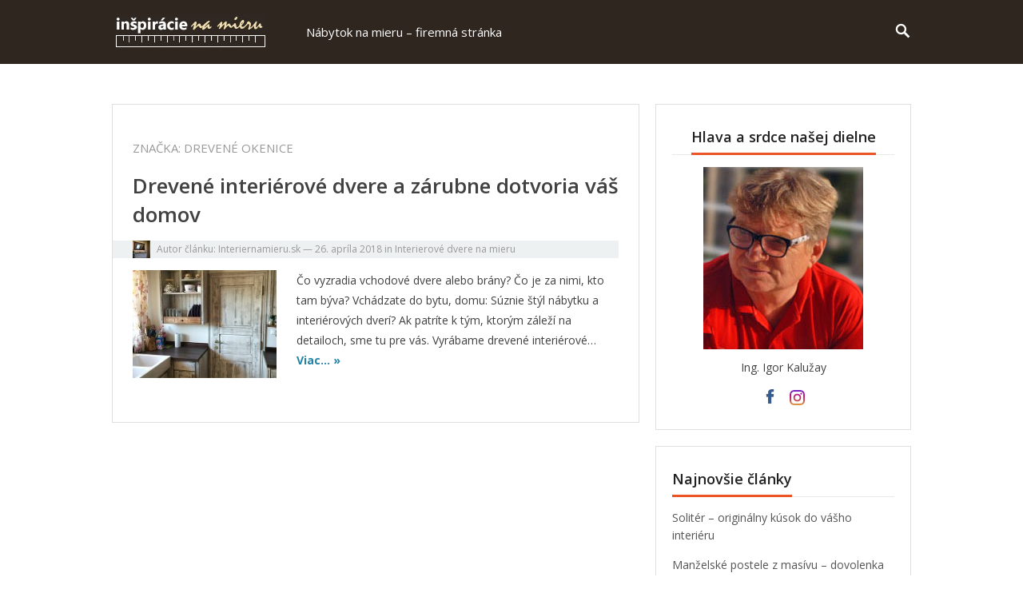

--- FILE ---
content_type: text/html; charset=UTF-8
request_url: https://inspiracie.interiernamieru.sk/tag/drevene-okenice/
body_size: 8116
content:
<!DOCTYPE html>
<html lang="sk-SK">
<head>
<meta charset="UTF-8">
<meta name="viewport" content="width=device-width, initial-scale=1">
<meta http-equiv="X-UA-Compatible" content="IE=edge">
<meta name="HandheldFriendly" content="true">
<link rel="profile" href="http://gmpg.org/xfn/11">

<title>drevené okenice Archives | Inšpirácie do interiéru, zariaďovanie interiéru, nábytok na mieru</title>

<!-- This site is optimized with the Yoast SEO plugin v11.4 - https://yoast.com/wordpress/plugins/seo/ -->
<link rel="canonical" href="https://inspiracie.interiernamieru.sk/tag/drevene-okenice/" />
<meta property="og:locale" content="sk_SK" />
<meta property="og:type" content="object" />
<meta property="og:title" content="drevené okenice Archives | Inšpirácie do interiéru, zariaďovanie interiéru, nábytok na mieru" />
<meta property="og:url" content="https://inspiracie.interiernamieru.sk/tag/drevene-okenice/" />
<meta property="og:site_name" content="inspiracie.interiernamieru.sk" />
<meta name="twitter:card" content="summary_large_image" />
<meta name="twitter:title" content="drevené okenice Archives | Inšpirácie do interiéru, zariaďovanie interiéru, nábytok na mieru" />
<script type='application/ld+json' class='yoast-schema-graph yoast-schema-graph--main'>{"@context":"https://schema.org","@graph":[{"@type":"Organization","@id":"https://inspiracie.interiernamieru.sk/#organization","name":"Interiernamieru.sk","url":"https://inspiracie.interiernamieru.sk/","sameAs":["https://www.facebook.com/Interiernamieru/","https://www.instagram.com/interiernamieru.sk/"]},{"@type":"WebSite","@id":"https://inspiracie.interiernamieru.sk/#website","url":"https://inspiracie.interiernamieru.sk/","name":"inspiracie.interiernamieru.sk","publisher":{"@id":"https://inspiracie.interiernamieru.sk/#organization"},"potentialAction":{"@type":"SearchAction","target":"https://inspiracie.interiernamieru.sk/?s={search_term_string}","query-input":"required name=search_term_string"}},{"@type":"CollectionPage","@id":"https://inspiracie.interiernamieru.sk/tag/drevene-okenice/#webpage","url":"https://inspiracie.interiernamieru.sk/tag/drevene-okenice/","inLanguage":"sk-SK","name":"dreven\u00e9 okenice Archives | In\u0161pir\u00e1cie do interi\u00e9ru, zaria\u010fovanie interi\u00e9ru, n\u00e1bytok na mieru","isPartOf":{"@id":"https://inspiracie.interiernamieru.sk/#website"}}]}</script>
<!-- / Yoast SEO plugin. -->

<link rel='dns-prefetch' href='//fonts.googleapis.com' />
<link rel='dns-prefetch' href='//s.w.org' />
<link rel="alternate" type="application/rss+xml" title="RSS kanál: inspiracie.interiernamieru.sk &raquo;" href="https://inspiracie.interiernamieru.sk/feed/" />
<link rel="alternate" type="application/rss+xml" title="RSS kanál komentárov webu inspiracie.interiernamieru.sk &raquo;" href="https://inspiracie.interiernamieru.sk/comments/feed/" />
<link rel="alternate" type="application/rss+xml" title="KRSS kanál tagu inspiracie.interiernamieru.sk &raquo; drevené okenice" href="https://inspiracie.interiernamieru.sk/tag/drevene-okenice/feed/" />
		<script type="text/javascript">
			window._wpemojiSettings = {"baseUrl":"https:\/\/s.w.org\/images\/core\/emoji\/12.0.0-1\/72x72\/","ext":".png","svgUrl":"https:\/\/s.w.org\/images\/core\/emoji\/12.0.0-1\/svg\/","svgExt":".svg","source":{"concatemoji":"https:\/\/inspiracie.interiernamieru.sk\/wp-includes\/js\/wp-emoji-release.min.js?ver=5.2.23"}};
			!function(e,a,t){var n,r,o,i=a.createElement("canvas"),p=i.getContext&&i.getContext("2d");function s(e,t){var a=String.fromCharCode;p.clearRect(0,0,i.width,i.height),p.fillText(a.apply(this,e),0,0);e=i.toDataURL();return p.clearRect(0,0,i.width,i.height),p.fillText(a.apply(this,t),0,0),e===i.toDataURL()}function c(e){var t=a.createElement("script");t.src=e,t.defer=t.type="text/javascript",a.getElementsByTagName("head")[0].appendChild(t)}for(o=Array("flag","emoji"),t.supports={everything:!0,everythingExceptFlag:!0},r=0;r<o.length;r++)t.supports[o[r]]=function(e){if(!p||!p.fillText)return!1;switch(p.textBaseline="top",p.font="600 32px Arial",e){case"flag":return s([55356,56826,55356,56819],[55356,56826,8203,55356,56819])?!1:!s([55356,57332,56128,56423,56128,56418,56128,56421,56128,56430,56128,56423,56128,56447],[55356,57332,8203,56128,56423,8203,56128,56418,8203,56128,56421,8203,56128,56430,8203,56128,56423,8203,56128,56447]);case"emoji":return!s([55357,56424,55356,57342,8205,55358,56605,8205,55357,56424,55356,57340],[55357,56424,55356,57342,8203,55358,56605,8203,55357,56424,55356,57340])}return!1}(o[r]),t.supports.everything=t.supports.everything&&t.supports[o[r]],"flag"!==o[r]&&(t.supports.everythingExceptFlag=t.supports.everythingExceptFlag&&t.supports[o[r]]);t.supports.everythingExceptFlag=t.supports.everythingExceptFlag&&!t.supports.flag,t.DOMReady=!1,t.readyCallback=function(){t.DOMReady=!0},t.supports.everything||(n=function(){t.readyCallback()},a.addEventListener?(a.addEventListener("DOMContentLoaded",n,!1),e.addEventListener("load",n,!1)):(e.attachEvent("onload",n),a.attachEvent("onreadystatechange",function(){"complete"===a.readyState&&t.readyCallback()})),(n=t.source||{}).concatemoji?c(n.concatemoji):n.wpemoji&&n.twemoji&&(c(n.twemoji),c(n.wpemoji)))}(window,document,window._wpemojiSettings);
		</script>
		<style type="text/css">
img.wp-smiley,
img.emoji {
	display: inline !important;
	border: none !important;
	box-shadow: none !important;
	height: 1em !important;
	width: 1em !important;
	margin: 0 .07em !important;
	vertical-align: -0.1em !important;
	background: none !important;
	padding: 0 !important;
}
</style>
	<link rel='stylesheet' id='wp-block-library-css'  href='https://inspiracie.interiernamieru.sk/wp-includes/css/dist/block-library/style.min.css?ver=5.2.23' type='text/css' media='all' />
<link rel='stylesheet' id='contact-form-7-css'  href='https://inspiracie.interiernamieru.sk/wp-content/plugins/contact-form-7/includes/css/styles.css?ver=5.1.3' type='text/css' media='all' />
<link rel='stylesheet' id='SFSImainCss-css'  href='https://inspiracie.interiernamieru.sk/wp-content/plugins/ultimate-social-media-icons/css/sfsi-style.css?ver=5.2.23' type='text/css' media='all' />
<link rel='stylesheet' id='vt-blogging-style-css'  href='https://inspiracie.interiernamieru.sk/wp-content/themes/vt-blogging-child/style.css?ver=5.2.23' type='text/css' media='all' />
<link rel='stylesheet' id='genericons-style-css'  href='https://inspiracie.interiernamieru.sk/wp-content/themes/vt-blogging/assets/fonts/genericons/genericons.css?ver=5.2.23' type='text/css' media='all' />
<link rel='stylesheet' id='vt-blogging-fonts-css'  href='//fonts.googleapis.com/css?family=Open+Sans%3A400%2C600%2C700&#038;subset=latin%2Clatin-ext' type='text/css' media='all' />
<link rel='stylesheet' id='responsive-style-css'  href='https://inspiracie.interiernamieru.sk/wp-content/themes/vt-blogging/responsive.css?ver=5.2.23' type='text/css' media='all' />
<script type='text/javascript' src='https://inspiracie.interiernamieru.sk/wp-includes/js/jquery/jquery.js?ver=1.12.4-wp'></script>
<script type='text/javascript' src='https://inspiracie.interiernamieru.sk/wp-includes/js/jquery/jquery-migrate.min.js?ver=1.4.1'></script>
<link rel='https://api.w.org/' href='https://inspiracie.interiernamieru.sk/wp-json/' />
<link rel="EditURI" type="application/rsd+xml" title="RSD" href="https://inspiracie.interiernamieru.sk/xmlrpc.php?rsd" />
<link rel="wlwmanifest" type="application/wlwmanifest+xml" href="https://inspiracie.interiernamieru.sk/wp-includes/wlwmanifest.xml" /> 
<meta name="generator" content="WordPress 5.2.23" />
<meta name="[base64]" content="Zp0S61J9aLsphFFeuHjG"/><style type="text/css" id="custom-background-css">
body.custom-background { background-color: #ffffff; }
</style>
	
<!-- Begin Custom CSS -->
<style type="text/css" id="vt-blogging-custom-css">
.sf-menu li:hover a, .sf-menu li.sfHover a,
				.sf-menu li:hover li a:hover, .sf-menu li.sfHover li a:hover,
				.content-loop .read-more a:link, .content-loop .read-more a:visited,
				.content-loop .entry-title a:hover,
				.entry-tags .tag-links a:hover::before,
				.entry-tags .edit-link a,
				.entry-related h3 span,
				.author-box .author-meta .author-name a,
				.entry-related .hentry .entry-title a:hover,
				.sidebar .widget ul > li a:hover,
				#site-bottom .site-info a{color:#2283a4;}.site-header{background-color:#2f2620;}.header-search{background-color:#2f2620;}.pagination .page-numbers.current,
				.pagination .nav-links > a:hover{background-color:#2283a4;}
</style>
<!-- End Custom CSS -->
<link rel="icon" href="https://inspiracie.interiernamieru.sk/wp-content/uploads/2018/04/favicon.png" sizes="32x32" />
<link rel="icon" href="https://inspiracie.interiernamieru.sk/wp-content/uploads/2018/04/favicon.png" sizes="192x192" />
<link rel="apple-touch-icon-precomposed" href="https://inspiracie.interiernamieru.sk/wp-content/uploads/2018/04/favicon.png" />
<meta name="msapplication-TileImage" content="https://inspiracie.interiernamieru.sk/wp-content/uploads/2018/04/favicon.png" />

</head>

<body class="archive tag tag-drevene-okenice tag-53 custom-background wp-custom-logo hfeed">
<div id="page" class="site">

	<header id="masthead" class="site-header clear">

		<div class="container">

			<div class="site-branding">
			
									<div id="logo">
						<span class="helper"></span>
						<a href="https://inspiracie.interiernamieru.sk/" class="custom-logo-link" rel="home"><img width="189" height="45" src="https://inspiracie.interiernamieru.sk/wp-content/uploads/2018/04/logo-blog.jpg" class="custom-logo" alt="Interiér na mieru, Nábytok na mieru - Blog" srcset="https://inspiracie.interiernamieru.sk/wp-content/uploads/2018/04/logo-blog.jpg 189w, https://inspiracie.interiernamieru.sk/wp-content/uploads/2018/04/logo-blog-80x19.jpg 80w" sizes="(max-width: 189px) 100vw, 189px" /></a>					</div><!-- #logo -->
				
			</div><!-- .site-branding -->

			<nav id="primary-nav" class="main-navigation">

				<div class="menu-hlavne-menu-container"><ul id="primary-menu" class="sf-menu"><li id="menu-item-16" class="menu-item menu-item-type-custom menu-item-object-custom menu-item-16"><a href="https://www.interiernamieru.sk/">Nábytok na mieru &#8211; firemná stránka</a></li>
</ul></div>
			</nav><!-- #primary-nav -->

							<span class="search-icon">
					<span class="genericon genericon-search"></span>
					<span class="genericon genericon-close"></span>			
				</span>
				

			<div id="slick-mobile-menu"></div>
		
		</div><!-- .container -->

	</header><!-- #masthead -->

			<div class="header-search">
			<div class="container">
				
<form id="searchform" role="search" method="get" action="https://inspiracie.interiernamieru.sk/">
	<span class="screen-reader-text">Vyhľadávanie:</span>
	<input type="search" class="search-input" placeholder="Zadajte, čo hľadáte" value="" name="s" title="Vyhľadávanie:" />
	<button type="submit" role="button" class="search-submit">Hľadať</button>
</form>			</div>
		</div><!-- .header-search -->
	
	<div id="content" class="site-content container clear">
	<div id="primary" class="content-area clear">

		<main id="main" class="site-main clear">

			<div id="recent-content" class="content-loop">

				<div class="section-header clear">
				<h1 class="page-title">Značka: drevené okenice</h1>				</div><!-- .section-header -->

					
	<div id="post-66" class="clear last post-66 post type-post status-publish format-standard has-post-thumbnail hentry category-interierove-dvere-na-mieru category-podla-druhu-nabytku category-podla-stylu category-provensalsky-styl category-rustikalny-styl category-vchodove-dvere-na-mieru category-vidiecky-styl tag-drevene-dvere tag-drevene-interierove-dvere tag-drevene-okenice tag-drevene-vchodove-dvere tag-dvere-na-mieru tag-dvere-vidiecky-styl tag-interierove-dvere tag-klucky-na-dvere tag-vchodove-dvere">	

		<div class="entry-overview">

			<h2 class="entry-title"><a href="https://inspiracie.interiernamieru.sk/drevene-interierove-dvere-a-zarubne-dotvoria-vas-domov/">Drevené interiérové dvere a zárubne dotvoria váš domov</a></h2>
			
			<div class="entry-meta clear">
				<span class="entry-author"><a href="https://inspiracie.interiernamieru.sk/author/interiernamieru-sk/"><img alt='' src='https://secure.gravatar.com/avatar/2f28bb86911367154aa4578fd5b01dd2?s=22&#038;d=mm&#038;r=g' srcset='https://secure.gravatar.com/avatar/2f28bb86911367154aa4578fd5b01dd2?s=44&#038;d=mm&#038;r=g 2x' class='avatar avatar-22 photo' height='22' width='22' /></a> Autor článku: <a href="https://inspiracie.interiernamieru.sk/author/interiernamieru-sk/" title="Autor článku Interiernamieru.sk" rel="author">Interiernamieru.sk</a></span> 
				&#8212; <span class="entry-date">26. apríla 2018</span>
				<span class="entry-category"> in <a href="https://inspiracie.interiernamieru.sk/category/podla-druhu-nabytku/interierove-dvere-na-mieru/" title="View all posts in Interierové dvere na mieru" >Interierové dvere na mieru</a> </span> 
			</div><!-- .entry-meta -->

						<a class="thumbnail-link" href="https://inspiracie.interiernamieru.sk/drevene-interierove-dvere-a-zarubne-dotvoria-vas-domov/">
				<div class="thumbnail-wrap">
					<img width="200" height="150" src="https://inspiracie.interiernamieru.sk/wp-content/uploads/2018/04/interierove-dvere-na-mieru-200x150.jpg" class="attachment-vt_blogging_thumb size-vt_blogging_thumb wp-post-image" alt="drevene dvere do interieru, interiérové dvere na mieru, vchodové dvere na mieru" srcset="https://inspiracie.interiernamieru.sk/wp-content/uploads/2018/04/interierove-dvere-na-mieru-200x150.jpg 200w, https://inspiracie.interiernamieru.sk/wp-content/uploads/2018/04/interierove-dvere-na-mieru-300x225.jpg 300w, https://inspiracie.interiernamieru.sk/wp-content/uploads/2018/04/interierove-dvere-na-mieru-80x60.jpg 80w, https://inspiracie.interiernamieru.sk/wp-content/uploads/2018/04/interierove-dvere-na-mieru.jpg 400w" sizes="(max-width: 200px) 100vw, 200px" />				</div><!-- .thumbnail-wrap -->
			</a>
					
			<div class="entry-summary">
				<p>Čo vyzradia vchodové dvere alebo brány? Čo je za nimi, kto tam býva? Vchádzate do bytu, domu: Súznie štýl nábytku a interiérových dverí? Ak patríte k tým, ktorým záleží na detailoch, sme tu pre vás. Vyrábame drevené interiérové&#8230; </p>
				<span class="read-more"><a href="https://inspiracie.interiernamieru.sk/drevene-interierove-dvere-a-zarubne-dotvoria-vas-domov/">Viac... &raquo;</a></span>
			</div><!-- .entry-summary -->

		</div><!-- .entry-overview -->

	</div><!-- #post-66 -->


			</div><!-- #recent-content -->

		</main><!-- .site-main -->

		
	</div><!-- #primary -->


<aside id="secondary" class="widget-area sidebar">
	<div id="vt_blogging_about_widget-2" class="widget vt_blogging_about_widget widget_social_icons">
			<h3 class="widget-title"><span>Hlava a srdce našej dielne</span></h3>			
			<div class="about-widget widget-content">
				
				<div class="about-img">
					<img src="/wp-content/uploads/2018/04/igor.jpg" width="200" height="228" alt="Nábytok na mieru - Ing. Igor Kalužay">
				</div>
				
				<div class="about-description">
					<p>Ing. Igor Kalužay</p>
					<div class="social-icons">
					  <ul>
						<li class="facebook"><a href="https://www.facebook.com/Interiernamieru/" title="Facebook" target="_blank"> Facebook </a></li>																		<li class="instagram"><a href="https://www.instagram.com/interiernamieru.sk/" title="Instagram" target="_blank"> Instagram </a></li>											  </ul>
					</div>
				</div>
			</div>

		</div>		<div id="recent-posts-2" class="widget widget_recent_entries">		<h3 class="widget-title"><span>Najnovšie články</span></h3>		<ul>
											<li>
					<a href="https://inspiracie.interiernamieru.sk/soliter-originalny-kusok-do-vasho-interieru/">Solitér – originálny kúsok do vášho interiéru</a>
									</li>
											<li>
					<a href="https://inspiracie.interiernamieru.sk/manzelske-postele-z-masivu-dovolenka-vo-vlastnom-byte/">Manželské postele z masívu &#8211; dovolenka vo vlastnom byte</a>
									</li>
											<li>
					<a href="https://inspiracie.interiernamieru.sk/drevene-interierove-dvere-a-zarubne-dotvoria-vas-domov/">Drevené interiérové dvere a zárubne dotvoria váš domov</a>
									</li>
											<li>
					<a href="https://inspiracie.interiernamieru.sk/kuchyne-na-mieru-provensalsky-styl/">Kuchyne na mieru &#8211; Provensálsky štýl</a>
									</li>
					</ul>
		</div><div id="categories-2" class="widget widget_categories"><h3 class="widget-title"><span>Články o našej práci</span></h3>		<ul>
				<li class="cat-item cat-item-24"><a href="https://inspiracie.interiernamieru.sk/category/podla-druhu-nabytku/">Podľa druhu nábytku</a>
<ul class='children'>
	<li class="cat-item cat-item-21"><a href="https://inspiracie.interiernamieru.sk/category/podla-druhu-nabytku/interierove-dvere-na-mieru/">Interierové dvere na mieru</a>
</li>
	<li class="cat-item cat-item-59"><a href="https://inspiracie.interiernamieru.sk/category/podla-druhu-nabytku/komody/">Komody</a>
</li>
	<li class="cat-item cat-item-43"><a href="https://inspiracie.interiernamieru.sk/category/podla-druhu-nabytku/kredenc-pribornik/">Kredenc, príborník</a>
</li>
	<li class="cat-item cat-item-11"><a href="https://inspiracie.interiernamieru.sk/category/podla-druhu-nabytku/kuchyne-na-mieru/">Kuchyne na mieru</a>
</li>
	<li class="cat-item cat-item-54"><a href="https://inspiracie.interiernamieru.sk/category/podla-druhu-nabytku/manzelske-postele-z-masivu/">Manželské postele z masívu</a>
</li>
	<li class="cat-item cat-item-42"><a href="https://inspiracie.interiernamieru.sk/category/podla-druhu-nabytku/policky-do-kuchyne/">Poličky do kuchyne</a>
</li>
	<li class="cat-item cat-item-40"><a href="https://inspiracie.interiernamieru.sk/category/podla-druhu-nabytku/skrine-skrinky/">Skrine, skrinky</a>
</li>
	<li class="cat-item cat-item-44"><a href="https://inspiracie.interiernamieru.sk/category/podla-druhu-nabytku/vchodove-dvere-na-mieru/">Vchodové dvere na mieru</a>
</li>
</ul>
</li>
	<li class="cat-item cat-item-25"><a href="https://inspiracie.interiernamieru.sk/category/podla-miestnosti/">Podľa miestnosti</a>
<ul class='children'>
	<li class="cat-item cat-item-27"><a href="https://inspiracie.interiernamieru.sk/category/podla-miestnosti/kuchyna/">Kuchyňa</a>
</li>
	<li class="cat-item cat-item-30"><a href="https://inspiracie.interiernamieru.sk/category/podla-miestnosti/obyvacka/">Obývačka</a>
</li>
	<li class="cat-item cat-item-32"><a href="https://inspiracie.interiernamieru.sk/category/podla-miestnosti/predsien-chodba/">Predsieň, chodba</a>
</li>
	<li class="cat-item cat-item-29"><a href="https://inspiracie.interiernamieru.sk/category/podla-miestnosti/spalna/">Spálňa</a>
</li>
</ul>
</li>
	<li class="cat-item cat-item-26"><a href="https://inspiracie.interiernamieru.sk/category/podla-stylu/">Podľa štýlu</a>
<ul class='children'>
	<li class="cat-item cat-item-60"><a href="https://inspiracie.interiernamieru.sk/category/podla-stylu/art-deco/">Art Deco</a>
</li>
	<li class="cat-item cat-item-61"><a href="https://inspiracie.interiernamieru.sk/category/podla-stylu/eklekticky-styl/">Eklektický štýl</a>
</li>
	<li class="cat-item cat-item-9"><a href="https://inspiracie.interiernamieru.sk/category/podla-stylu/provensalsky-styl/" title="Provance? Juh Francúzska - spaľujúce slnko - levanduľa - ticho rušia iba cykády - anízová príchuť pastisu s kúskom ľadu - impresionisti...

Provensálsky štýl bývania a nábytku:

 	okná s okenicami - počas siesty sú zatiahnuté
 	pastelové farby na stenách - nezriedka kvietkované tapety, pásikavé vzory
 	biely nábytok s patinou, nábytok v pastelových farbách
 	kvietkované vankúše, obrusy, prestieranie v pastelových farbách, volániky
 	prútené košíky, shabby chic dekorácie a doplnky
 	vázy s motívom kvietkov, kovové džbány s patinou a v nich lúčne kvety, levanduľa, pivonky
">Provensálsky štýl</a>
</li>
	<li class="cat-item cat-item-22"><a href="https://inspiracie.interiernamieru.sk/category/podla-stylu/rustikalny-styl/">Rustikálny štýl</a>
</li>
	<li class="cat-item cat-item-10"><a href="https://inspiracie.interiernamieru.sk/category/podla-stylu/vidiecky-styl/">Vidiecky štýl</a>
</li>
</ul>
</li>
		</ul>
			</div></aside><!-- #secondary -->
	</div><!-- #content .site-content -->
	
	<footer id="colophon" class="site-footer">

				
		<div id="site-bottom" class="container clear">

			<div class="site-info">Copyright &copy; 2026 <a href="https://inspiracie.interiernamieru.sk/" title="inspiracie.interiernamieru.sk"><span>inspiracie.interiernamieru.sk</span></a>. All rights reserved.<br>Theme: VT Blogging by <a href="https://volthemes.com/theme/vt-blogging-pro/" target="_blank" title="VolThemes"><span>VolThemes</span></a>. Powered by <a href="https://wordpress.org" target="_blank" title="WordPress"><span>WordPress</span></a>.</div>			

		</div><!-- #site-bottom -->
							
	</footer><!-- #colophon -->
	
</div><!-- #page -->

        <!--facebook like and share js -->
        <div id="fb-root"></div>
		<script>(function(d, s, id) {
			var js, fjs = d.getElementsByTagName(s)[0];
		  	if (d.getElementById(id)) return;
		  	js = d.createElement(s); js.id = id;
		  	js.src = "//connect.facebook.net/en_US/sdk.js#xfbml=1&version=v2.5";
		  	fjs.parentNode.insertBefore(js, fjs);
		}(document, 'script', 'facebook-jssdk'));</script>
 	             <script>
                jQuery( document ).scroll(function( $ )
                {
                    var y = jQuery(this).scrollTop();
            
                    if (/Android|webOS|iPhone|iPad|iPod|BlackBerry|IEMobile|Opera Mini/i.test(navigator.userAgent))
                    {    
                       if(jQuery(window).scrollTop() + jQuery(window).height() >= jQuery(document).height()-100)
                       {
                          jQuery('.sfsi_outr_div').css({'z-index':'9996',opacity:1,top:jQuery(window).scrollTop()+"px",position:"absolute"});
                          jQuery('.sfsi_outr_div').fadeIn(200);
                          jQuery('.sfsi_FrntInner_chg').fadeIn(200);
                       }
                       else{
                           jQuery('.sfsi_outr_div').fadeOut();
                           jQuery('.sfsi_FrntInner_chg').fadeOut();
                       }
                  }
                  else
                  {
                       if(jQuery(window).scrollTop() + jQuery(window).height() >= jQuery(document).height()-3)
                       {
                            jQuery('.sfsi_outr_div').css({'z-index':'9996',opacity:1,top:jQuery(window).scrollTop()+200+"px",position:"absolute"});
                            jQuery('.sfsi_outr_div').fadeIn(200);
                            jQuery('.sfsi_FrntInner_chg').fadeIn(200);
                       }
                       else
                       {
                         jQuery('.sfsi_outr_div').fadeOut();
                         jQuery('.sfsi_FrntInner_chg').fadeOut();
                       }
                  } 
                });
             </script>
                	<script>
			jQuery(document).ready(function(e) {
                jQuery("body").addClass("sfsi_2.24")
            });
			function sfsi_processfurther(ref) {
				var feed_id = '[base64]';
				var feedtype = 8;
				var email = jQuery(ref).find('input[name="data[Widget][email]"]').val();
				var filter = /^([a-zA-Z0-9_\.\-])+\@(([a-zA-Z0-9\-])+\.)+([a-zA-Z0-9]{2,4})+$/;
				if ((email != "Enter your email") && (filter.test(email))) {
					if (feedtype == "8") {
						var url ="https://www.specificfeeds.com/widgets/subscribeWidget/"+feed_id+"/"+feedtype;
						window.open('', "popupwindow", "scrollbars=yes,width=1080,height=760");
						ref.action=url;
						ref.target="popupwindow";
						return true;
					}else{
						return false
					}
				} else {
					alert("Please enter email address");
					jQuery(ref).find('input[name="data[Widget][email]"]').focus();
					return false;
				}
			}
		</script>
        <style type="text/css" aria-selected="true">
			.sfsi_subscribe_Popinner
			{
								width: 100% !important;
				height: auto !important;
												border: 1px solid #b5b5b5 !important;
								padding: 18px 0px !important;
				background-color: #ffffff !important;
			}
			.sfsi_subscribe_Popinner form
			{
				margin: 0 20px !important;
			}
			.sfsi_subscribe_Popinner h5
			{
				font-family: Helvetica,Arial,sans-serif !important;
								font-weight: bold !important;
								color: #000000 !important;
				font-size: 16px !important;
				text-align: center !important;
				margin: 0 0 10px !important;
    			padding: 0 !important;
			}
			.sfsi_subscription_form_field {
				margin: 5px 0 !important;
				width: 100% !important;
				display: inline-flex;
				display: -webkit-inline-flex;
			}
			.sfsi_subscription_form_field input {
				width: 100% !important;
				padding: 10px 0px !important;
			}
			.sfsi_subscribe_Popinner input[type=email]
			{
				font-family: Helvetica,Arial,sans-serif !important;
								font-style: normal !important;
								color:  !important;
				font-size: 14px !important;
				text-align: center !important;
			}
			.sfsi_subscribe_Popinner input[type=email]::-webkit-input-placeholder {
			   	font-family: Helvetica,Arial,sans-serif !important;
								font-style: normal !important;
								color:  !important;
				font-size: 14px !important;
				text-align: center !important;
			}
			.sfsi_subscribe_Popinner input[type=email]:-moz-placeholder { /* Firefox 18- */
			    font-family: Helvetica,Arial,sans-serif !important;
								font-style: normal !important;
								color:  !important;
				font-size: 14px !important;
				text-align: center !important;
			}
			.sfsi_subscribe_Popinner input[type=email]::-moz-placeholder {  /* Firefox 19+ */
			    font-family: Helvetica,Arial,sans-serif !important;
								font-style: normal !important;
								color:  !important;
				font-size: 14px !important;
				text-align: center !important;
			}
			.sfsi_subscribe_Popinner input[type=email]:-ms-input-placeholder {  
			  	font-family: Helvetica,Arial,sans-serif !important;
								font-style: normal !important;
								color:  !important;
				font-size: 14px !important;
				text-align: center !important;
			}
			.sfsi_subscribe_Popinner input[type=submit]
			{
				font-family: Helvetica,Arial,sans-serif !important;
								font-weight: bold !important;
								color: #000000 !important;
				font-size: 16px !important;
				text-align: center !important;
				background-color: #dedede !important;
			}
		</style>
		<div id="back-top">
		<a href="#top" title="Back to top"><span class="genericon genericon-collapse"></span></a>
	</div>
<script type='text/javascript'>
/* <![CDATA[ */
var wpcf7 = {"apiSettings":{"root":"https:\/\/inspiracie.interiernamieru.sk\/wp-json\/contact-form-7\/v1","namespace":"contact-form-7\/v1"}};
/* ]]> */
</script>
<script type='text/javascript' src='https://inspiracie.interiernamieru.sk/wp-content/plugins/contact-form-7/includes/js/scripts.js?ver=5.1.3'></script>
<script type='text/javascript' src='https://inspiracie.interiernamieru.sk/wp-includes/js/jquery/ui/core.min.js?ver=1.11.4'></script>
<script type='text/javascript' src='https://inspiracie.interiernamieru.sk/wp-content/plugins/ultimate-social-media-icons/js/shuffle/modernizr.custom.min.js?ver=5.2.23'></script>
<script type='text/javascript' src='https://inspiracie.interiernamieru.sk/wp-content/plugins/ultimate-social-media-icons/js/shuffle/jquery.shuffle.min.js?ver=5.2.23'></script>
<script type='text/javascript' src='https://inspiracie.interiernamieru.sk/wp-content/plugins/ultimate-social-media-icons/js/shuffle/random-shuffle-min.js?ver=5.2.23'></script>
<script type='text/javascript'>
/* <![CDATA[ */
var sfsi_icon_ajax_object = {"ajax_url":"https:\/\/inspiracie.interiernamieru.sk\/wp-admin\/admin-ajax.php"};
var sfsi_icon_ajax_object = {"ajax_url":"https:\/\/inspiracie.interiernamieru.sk\/wp-admin\/admin-ajax.php","plugin_url":"https:\/\/inspiracie.interiernamieru.sk\/wp-content\/plugins\/ultimate-social-media-icons\/"};
/* ]]> */
</script>
<script type='text/javascript' src='https://inspiracie.interiernamieru.sk/wp-content/plugins/ultimate-social-media-icons/js/custom.js?ver=5.2.23'></script>
<script type='text/javascript' src='https://inspiracie.interiernamieru.sk/wp-content/themes/vt-blogging/assets/js/superfish.min.js?ver=5.2.23'></script>
<script type='text/javascript' src='https://inspiracie.interiernamieru.sk/wp-content/themes/vt-blogging/assets/js/jquery.slicknav.min.js?ver=5.2.23'></script>
<script type='text/javascript' src='https://inspiracie.interiernamieru.sk/wp-content/themes/vt-blogging/assets/js/modernizr.min.js?ver=5.2.23'></script>
<script type='text/javascript' src='https://inspiracie.interiernamieru.sk/wp-content/themes/vt-blogging/assets/js/html5shiv.min.js?ver=5.2.23'></script>
<script type='text/javascript' src='https://inspiracie.interiernamieru.sk/wp-content/themes/vt-blogging/assets/js/jquery.custom.js?ver=5.2.23'></script>
<script type='text/javascript' src='https://inspiracie.interiernamieru.sk/wp-includes/js/wp-embed.min.js?ver=5.2.23'></script>

</body>
</html>

--- FILE ---
content_type: text/css
request_url: https://inspiracie.interiernamieru.sk/wp-content/themes/vt-blogging-child/style.css?ver=5.2.23
body_size: 302
content:
/*
Theme Name: VT Blogging Child
Author: JM
Description: VT Blogging is a Minimal and Clean WordPress Theme. Mobile-friendly (responsive), optimized for speed, and implements SEO (search engine optimization) best practices. The theme options are powered by Customizer. You can check out the demo at http://volthemes.com/demo/vt-blogging/ for a closer look.
Template: vt-blogging
*/


@import url("../vt-blogging/style.css");